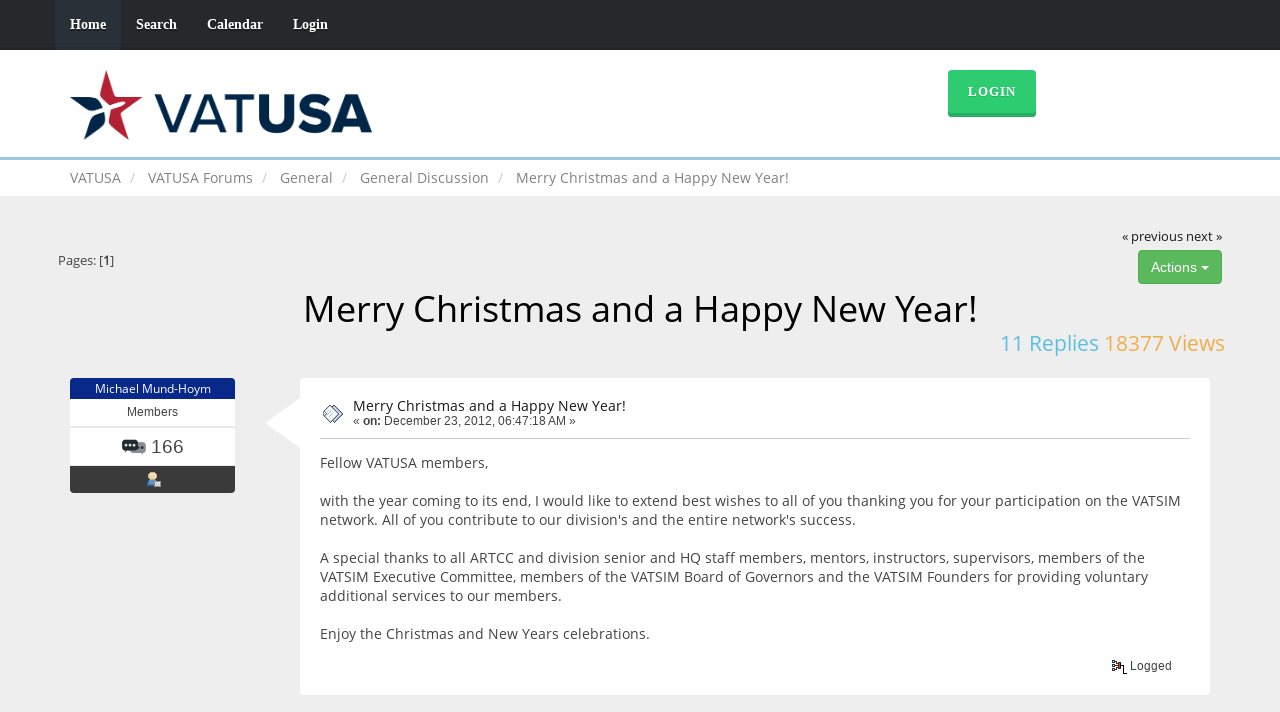

--- FILE ---
content_type: text/html; charset=UTF-8
request_url: https://forums.vatusa.net/index.php?PHPSESSID=4ipj2su0dabulvob8u2p7tjq2q&topic=3541.msg18536
body_size: 5740
content:
<!DOCTYPE html>
<html xmlns="http://www.w3.org/1999/xhtml">
<head>
	<link rel="stylesheet" type="text/css" href="https://forums.vatusa.net/Themes/Reseller/css/bootstrap.css" />
	<link rel="stylesheet" type="text/css" href="https://forums.vatusa.net/Themes/Reseller/css/reseller.css" />
	<link rel="stylesheet" type="text/css" href="https://forums.vatusa.net/Themes/Reseller/css/index.css?fin20" />
	<link rel="stylesheet" type="text/css" href="https://forums.vatusa.net/Themes/default/css/webkit.css" />
	<script type="text/javascript" src="https://ajax.googleapis.com/ajax/libs/jquery/2.1.1/jquery.min.js"></script>	
	<script type="text/javascript" src="https://forums.vatusa.net/Themes/Reseller/scripts/bootstrap.min.js"></script>
	<script type="text/javascript">
	$(document).ready(function(){
		$("input[type=button]").attr("class", "btn btn-default btn-sm");
		$(".button_submit").attr("class", "btn btn-primary btn-sm");
		$("#advanced_search input[type='text'], #search_term_input input[type='text']").removeAttr("size"); 
		$(".table_grid").attr("class", "table table-striped");
		$("img[alt='New'], img.new_posts").replaceWith("<span class='label label-warning'>New</span>");
		$("#profile_success").removeAttr("id").removeClass("windowbg").addClass("alert alert-success"); 
		$("#profile_error").removeAttr("id").removeClass("windowbg").addClass("alert alert-danger"); 
	});
	</script>
	<script type="text/javascript" src="https://forums.vatusa.net/Themes/default/scripts/script.js?fin20"></script>
	<script type="text/javascript" src="https://forums.vatusa.net/Themes/Reseller/scripts/theme.js?fin20"></script>
	<script type="text/javascript"><!-- // --><![CDATA[
		var smf_theme_url = "https://forums.vatusa.net/Themes/Reseller";
		var smf_default_theme_url = "https://forums.vatusa.net/Themes/default";
		var smf_images_url = "https://forums.vatusa.net/Themes/Reseller/images";
		var smf_scripturl = "https://forums.vatusa.net/index.php?PHPSESSID=4ipj2su0dabulvob8u2p7tjq2q&amp;";
		var smf_iso_case_folding = false;
		var smf_charset = "UTF-8";
		var ajax_notification_text = "Loading...";
		var ajax_notification_cancel_text = "Cancel";
	// ]]></script>
	<meta name="viewport" content="width=device-width, initial-scale=1" />
	<meta http-equiv="Content-Type" content="text/html; charset=UTF-8" />
	<meta name="description" content="Merry Christmas and a Happy New Year&#33;" />
	<title>Merry Christmas and a Happy New Year&#33;</title>
	<meta name="robots" content="noindex" />
	<link rel="canonical" href="https://forums.vatusa.net/index.php?topic=3541.0" />
	<link rel="help" href="https://forums.vatusa.net/index.php?PHPSESSID=4ipj2su0dabulvob8u2p7tjq2q&amp;action=help" />
	<link rel="search" href="https://forums.vatusa.net/index.php?PHPSESSID=4ipj2su0dabulvob8u2p7tjq2q&amp;action=search" />
	<link rel="contents" href="https://forums.vatusa.net/index.php?PHPSESSID=4ipj2su0dabulvob8u2p7tjq2q&amp;" />
	<link rel="alternate" type="application/rss+xml" title="VATUSA Forums - RSS" href="https://forums.vatusa.net/index.php?PHPSESSID=4ipj2su0dabulvob8u2p7tjq2q&amp;type=rss;action=.xml" />
	<link rel="prev" href="https://forums.vatusa.net/index.php?PHPSESSID=4ipj2su0dabulvob8u2p7tjq2q&amp;topic=3541.0;prev_next=prev" />
	<link rel="next" href="https://forums.vatusa.net/index.php?PHPSESSID=4ipj2su0dabulvob8u2p7tjq2q&amp;topic=3541.0;prev_next=next" />
	<link rel="index" href="https://forums.vatusa.net/index.php?PHPSESSID=4ipj2su0dabulvob8u2p7tjq2q&amp;board=5.0" />
</head>
<body>
<nav class="navbar navbar-default navbar-static-top" role="navigation">
	<div class="container">
		<div class="row">
			<div class="navbar-header">
				<button type="button" class="navbar-toggle" data-toggle="collapse" data-target="#bs-example-navbar-collapse-1">
					<span class="sr-only">Toggle navigation</span>
					<span class="icon-bar"></span>
					<span class="icon-bar"></span>
					<span class="icon-bar"></span>
				</button>
				<a class="navbar-brand visible-xs" href="https://forums.vatusa.net/index.php?PHPSESSID=4ipj2su0dabulvob8u2p7tjq2q&amp;">VATUSA Forums</a>
			</div>
			<div class="collapse navbar-collapse" id="bs-example-navbar-collapse-1">
				<ul class="nav navbar-nav">
				<li id="button_home" class="active ">
					<a href="https://forums.vatusa.net/index.php?PHPSESSID=4ipj2su0dabulvob8u2p7tjq2q&amp;">
						Home
						
					</a>
					<ul class="dropdown-menu" role="menu">
					</ul>
				</li>
				<li id="button_search" class="">
					<a href="https://forums.vatusa.net/index.php?PHPSESSID=4ipj2su0dabulvob8u2p7tjq2q&amp;action=search">
						Search
						
					</a>
					<ul class="dropdown-menu" role="menu">
					</ul>
				</li>
				<li id="button_calendar" class="">
					<a href="https://forums.vatusa.net/index.php?PHPSESSID=4ipj2su0dabulvob8u2p7tjq2q&amp;action=calendar">
						Calendar
						
					</a>
					<ul class="dropdown-menu" role="menu">
					</ul>
				</li>
				<li id="button_login" class="">
					<a href="https://login.vatusa.net/?forums">
						Login
						
					</a>
					<ul class="dropdown-menu" role="menu">
					</ul>
				</li>
				</ul>
			</div>
		</div>
	</div>
</nav>
<header>
	<div class="container">
		<div class="row">
			<div class="col-md-9">
				<a href="https://forums.vatusa.net/index.php?PHPSESSID=4ipj2su0dabulvob8u2p7tjq2q&amp;"><img src="https://www.vatusa.net/img/logo-full.png" style="height: 70px;" alt="VATUSA Forums" /></a>
			</div>
			<div class="col-md-3">
				<a href="https://login.vatusa.net/?forums" class="btn btn-success" style="color: #fff">Login</a>
			</div>
		</div>
	</div>
</header>
	<div class="navigate_section">
		<div class="container">
			<div class="row">
				<ol class="breadcrumb"><li><a href="https://www.vatusa.net">VATUSA</a></li>
					<li>
						<a href="https://forums.vatusa.net/index.php?PHPSESSID=4ipj2su0dabulvob8u2p7tjq2q&amp;"><span>VATUSA Forums</span></a>
					</li>
					<li>
						<a href="https://forums.vatusa.net/index.php?PHPSESSID=4ipj2su0dabulvob8u2p7tjq2q&amp;#c4"><span>General</span></a>
					</li>
					<li>
						<a href="https://forums.vatusa.net/index.php?PHPSESSID=4ipj2su0dabulvob8u2p7tjq2q&amp;board=5.0"><span>General Discussion</span></a>
					</li>
					<li class="active">
						<a href="https://forums.vatusa.net/index.php?PHPSESSID=4ipj2su0dabulvob8u2p7tjq2q&amp;topic=3541.0"><span>Merry Christmas and a Happy New Year&#33;</span></a>
					</li>
				</ol>
			</div>
		</div>
	</div>
<div class="container">
	<div class="row">
		<div id="main_content_section">
			<a id="top"></a>
			<a id="msg18495"></a>
			<div class="pagesection">
				<div class="nextlinks"><a href="https://forums.vatusa.net/index.php?PHPSESSID=4ipj2su0dabulvob8u2p7tjq2q&amp;topic=3541.0;prev_next=prev#new">&laquo; previous</a> <a href="https://forums.vatusa.net/index.php?PHPSESSID=4ipj2su0dabulvob8u2p7tjq2q&amp;topic=3541.0;prev_next=next#new">next &raquo;</a></div>
		<div class="btn-group navbar-right">
			<button type="button" class="btn btn-success dropdown-toggle" data-toggle="dropdown">
				 Actions <i class="caret"></i>
			  </button>
			<ul class="dropdown-menu" role="menu">
				<li><a class="button_strip_print" href="https://forums.vatusa.net/index.php?PHPSESSID=4ipj2su0dabulvob8u2p7tjq2q&amp;action=printpage;topic=3541.0" rel="new_win nofollow"><span class="last">Print</span></a></li>
			</ul>
		</div>
				<div class="pagelinks floatleft">Pages: [<strong>1</strong>] </div>
			</div>
			<div id="forumposts">
				<div class="display-info">
					<h1>
						Merry Christmas and a Happy New Year&#33;
					</h1>
					<ul class="reset info navbar-right"> 
						<li class="replies">11 Replies</li>
						<li class="views">18377 Views</li>
					</ul>
				</div>
				<form action="https://forums.vatusa.net/index.php?PHPSESSID=4ipj2su0dabulvob8u2p7tjq2q&amp;action=quickmod2;topic=3541.0" method="post" accept-charset="UTF-8" name="quickModForm" id="quickModForm" style="margin: 0;" onsubmit="return oQuickModify.bInEditMode ? oQuickModify.modifySave('16da197e39e9a4cfb3b3ec94d0d8ae8d', 'b9c241c02a') : false">
				<div class="body_message">
					<div class="post_wrapper">
						<div class="poster col-md-2">
							<h4>
								<a href="https://forums.vatusa.net/index.php?PHPSESSID=4ipj2su0dabulvob8u2p7tjq2q&amp;action=profile;u=273" title="View the profile of Michael Mund-Hoym">Michael Mund-Hoym</a>
							</h4>
							<ul class="reset smalltext" id="msg_18495_extra_info"> <li class="title">Members</li>
								<li class="postcount"><img src="https://forums.vatusa.net/Themes/Reseller/images/postcount.png" /> 166</li>
								<li class="profile">
									<ul>
										<li><a href="https://forums.vatusa.net/index.php?PHPSESSID=4ipj2su0dabulvob8u2p7tjq2q&amp;action=profile;u=273"><img src="https://forums.vatusa.net/Themes/Reseller/images/icons/profile_sm.gif" alt="View Profile" title="View Profile" /></a></li>
									</ul>
								</li>
							</ul>
						</div>
						<div class="col-md-10">
							<div class="body_content"> 
								<span class="arrow-left"></span>
								<div class="postarea">
										</ul>
										<div class="keyinfo">
											<div class="messageicon">
												<img src="https://forums.vatusa.net/Themes/Reseller/images/post/xx.gif" alt="" />
											</div>
											<h5 id="subject_18495">
												<a href="https://forums.vatusa.net/index.php?PHPSESSID=4ipj2su0dabulvob8u2p7tjq2q&amp;topic=3541.msg18495#msg18495" rel="nofollow">Merry Christmas and a Happy New Year&#33;</a>
											</h5>
											<div class="smalltext">&#171; <strong> on:</strong> December 23, 2012, 06:47:18 AM &#187;</div>
											<div id="msg_18495_quick_mod"></div>
										</div>
									<div class="post">
										<div class="inner" id="msg_18495">Fellow VATUSA members,<br /><br />with the year coming to its end, I would like to extend best wishes to all of you thanking you for your participation on the VATSIM network. All of you contribute to our division&#39;s and the entire network&#39;s success.<br /><br />A special thanks to all ARTCC and division senior and HQ staff members, mentors, instructors, supervisors, members of the VATSIM Executive Committee, members of the VATSIM Board of Governors and the VATSIM Founders for providing voluntary additional services to our members.<br /><br />Enjoy the Christmas and New Years celebrations.</div>
									</div>
								</div>
								<div class="moderatorbar">
									<div class="smalltext modified" id="modified_18495">
									</div>
									<div class="smalltext reportlinks">
										<img src="https://forums.vatusa.net/Themes/Reseller/images/ip.gif" alt="" />
										Logged
									</div>
								</div>
							</div>
						</div>
					</div>
				</div>
				<hr  />
				<a id="msg18496"></a>
				<div class="body_message">
					<div class="post_wrapper">
						<div class="poster col-md-2">
							<h4>
								<a href="https://forums.vatusa.net/index.php?PHPSESSID=4ipj2su0dabulvob8u2p7tjq2q&amp;action=profile;u=127" title="View the profile of Don Desfosse">Don Desfosse</a>
							</h4>
							<ul class="reset smalltext" id="msg_18496_extra_info"> <li class="title">VATSIM Leadership</li>
								<li class="postcount"><img src="https://forums.vatusa.net/Themes/Reseller/images/postcount.png" /> 7587</li>
								<li class="profile">
									<ul>
										<li><a href="https://forums.vatusa.net/index.php?PHPSESSID=4ipj2su0dabulvob8u2p7tjq2q&amp;action=profile;u=127"><img src="https://forums.vatusa.net/Themes/Reseller/images/icons/profile_sm.gif" alt="View Profile" title="View Profile" /></a></li>
										<li><a href="http://www.vatusa.net" title="http://" target="_blank" rel="noopener noreferrer" class="new_win"><img src="https://forums.vatusa.net/Themes/Reseller/images/www_sm.gif" alt="http://" /></a></li>
									</ul>
								</li>
							</ul>
						</div>
						<div class="col-md-10">
							<div class="body_content"> 
								<span class="arrow-left"></span>
								<div class="postarea">
										</ul>
										<div class="keyinfo">
											<div class="messageicon">
												<img src="https://forums.vatusa.net/Themes/Reseller/images/post/xx.gif" alt="" />
											</div>
											<h5 id="subject_18496">
												<a href="https://forums.vatusa.net/index.php?PHPSESSID=4ipj2su0dabulvob8u2p7tjq2q&amp;topic=3541.msg18496#msg18496" rel="nofollow">Merry Christmas and a Happy New Year&#33;</a>
											</h5>
											<div class="smalltext">&#171; <strong>Reply #1 on:</strong> December 23, 2012, 07:11:25 AM &#187;</div>
											<div id="msg_18496_quick_mod"></div>
										</div>
									<div class="post">
										<div class="inner" id="msg_18496">Thanks MM, you too&#33;</div>
									</div>
								</div>
								<div class="moderatorbar">
									<div class="smalltext modified" id="modified_18496">
									</div>
									<div class="smalltext reportlinks">
										<img src="https://forums.vatusa.net/Themes/Reseller/images/ip.gif" alt="" />
										Logged
									</div>
								</div>
							</div>
						</div>
					</div>
				</div>
				<hr  />
				<a id="msg18497"></a>
				<div class="body_message">
					<div class="post_wrapper">
						<div class="poster col-md-2">
							<h4>
								<a href="https://forums.vatusa.net/index.php?PHPSESSID=4ipj2su0dabulvob8u2p7tjq2q&amp;action=profile;u=756" title="View the profile of Tim Farrell">Tim Farrell</a>
							</h4>
							<ul class="reset smalltext" id="msg_18497_extra_info"> <li class="title">Members</li>
								<li class="postcount"><img src="https://forums.vatusa.net/Themes/Reseller/images/postcount.png" /> 196</li>
								<li class="profile">
									<ul>
										<li><a href="https://forums.vatusa.net/index.php?PHPSESSID=4ipj2su0dabulvob8u2p7tjq2q&amp;action=profile;u=756"><img src="https://forums.vatusa.net/Themes/Reseller/images/icons/profile_sm.gif" alt="View Profile" title="View Profile" /></a></li>
										<li><a href="https://www.freightdogcargo.org" title="Freight Dog virtual Air Cargo" target="_blank" rel="noopener noreferrer" class="new_win"><img src="https://forums.vatusa.net/Themes/Reseller/images/www_sm.gif" alt="Freight Dog virtual Air Cargo" /></a></li>
									</ul>
								</li>
							</ul>
						</div>
						<div class="col-md-10">
							<div class="body_content"> 
								<span class="arrow-left"></span>
								<div class="postarea">
										</ul>
										<div class="keyinfo">
											<div class="messageicon">
												<img src="https://forums.vatusa.net/Themes/Reseller/images/post/xx.gif" alt="" />
											</div>
											<h5 id="subject_18497">
												<a href="https://forums.vatusa.net/index.php?PHPSESSID=4ipj2su0dabulvob8u2p7tjq2q&amp;topic=3541.msg18497#msg18497" rel="nofollow">Merry Christmas and a Happy New Year&#33;</a>
											</h5>
											<div class="smalltext">&#171; <strong>Reply #2 on:</strong> December 23, 2012, 04:15:11 PM &#187;</div>
											<div id="msg_18497_quick_mod"></div>
										</div>
									<div class="post">
										<div class="inner" id="msg_18497">Merry Christmas and Happy New Year to all from vZFW.</div>
									</div>
								</div>
								<div class="moderatorbar">
									<div class="smalltext modified" id="modified_18497">
									</div>
									<div class="smalltext reportlinks">
										<img src="https://forums.vatusa.net/Themes/Reseller/images/ip.gif" alt="" />
										Logged
									</div>
								</div>
							</div>
						</div>
					</div>
				</div>
				<hr  />
				<a id="msg18505"></a>
				<div class="body_message">
					<div class="post_wrapper">
						<div class="poster col-md-2">
							<h4>
								<a href="https://forums.vatusa.net/index.php?PHPSESSID=4ipj2su0dabulvob8u2p7tjq2q&amp;action=profile;u=63" title="View the profile of Bryan Wollenberg">Bryan Wollenberg</a>
							</h4>
							<ul class="reset smalltext" id="msg_18505_extra_info"> <li class="title">Members</li>
								<li class="postcount"><img src="https://forums.vatusa.net/Themes/Reseller/images/postcount.png" /> 341</li>
								<li class="profile">
									<ul>
										<li><a href="https://forums.vatusa.net/index.php?PHPSESSID=4ipj2su0dabulvob8u2p7tjq2q&amp;action=profile;u=63"><img src="https://forums.vatusa.net/Themes/Reseller/images/icons/profile_sm.gif" alt="View Profile" title="View Profile" /></a></li>
										<li><a href="http://www.laartcc.org" title="http://www.laartcc.org" target="_blank" rel="noopener noreferrer" class="new_win"><img src="https://forums.vatusa.net/Themes/Reseller/images/www_sm.gif" alt="http://www.laartcc.org" /></a></li>
									</ul>
								</li>
							</ul>
						</div>
						<div class="col-md-10">
							<div class="body_content"> 
								<span class="arrow-left"></span>
								<div class="postarea">
										</ul>
										<div class="keyinfo">
											<div class="messageicon">
												<img src="https://forums.vatusa.net/Themes/Reseller/images/post/xx.gif" alt="" />
											</div>
											<h5 id="subject_18505">
												<a href="https://forums.vatusa.net/index.php?PHPSESSID=4ipj2su0dabulvob8u2p7tjq2q&amp;topic=3541.msg18505#msg18505" rel="nofollow">Merry Christmas and a Happy New Year&#33;</a>
											</h5>
											<div class="smalltext">&#171; <strong>Reply #3 on:</strong> December 24, 2012, 03:04:38 AM &#187;</div>
											<div id="msg_18505_quick_mod"></div>
										</div>
									<div class="post">
										<div class="inner" id="msg_18505">Merry Christmas, and thanks for everything you all do&#33;</div>
									</div>
								</div>
								<div class="moderatorbar">
									<div class="smalltext modified" id="modified_18505">
									</div>
									<div class="smalltext reportlinks">
										<img src="https://forums.vatusa.net/Themes/Reseller/images/ip.gif" alt="" />
										Logged
									</div>
								</div>
							</div>
						</div>
					</div>
				</div>
				<hr  />
				<a id="msg18506"></a>
				<div class="body_message">
					<div class="post_wrapper">
						<div class="poster col-md-2">
							<h4>
								<a href="https://forums.vatusa.net/index.php?PHPSESSID=4ipj2su0dabulvob8u2p7tjq2q&amp;action=profile;u=999" title="View the profile of Alistair McCartney">Alistair McCartney</a>
							</h4>
							<ul class="reset smalltext" id="msg_18506_extra_info"> <li class="title">Members</li>
								<li class="postcount"><img src="https://forums.vatusa.net/Themes/Reseller/images/postcount.png" /> 50</li>
								<li class="profile">
									<ul>
										<li><a href="https://forums.vatusa.net/index.php?PHPSESSID=4ipj2su0dabulvob8u2p7tjq2q&amp;action=profile;u=999"><img src="https://forums.vatusa.net/Themes/Reseller/images/icons/profile_sm.gif" alt="View Profile" title="View Profile" /></a></li>
									</ul>
								</li>
							</ul>
						</div>
						<div class="col-md-10">
							<div class="body_content"> 
								<span class="arrow-left"></span>
								<div class="postarea">
										</ul>
										<div class="keyinfo">
											<div class="messageicon">
												<img src="https://forums.vatusa.net/Themes/Reseller/images/post/xx.gif" alt="" />
											</div>
											<h5 id="subject_18506">
												<a href="https://forums.vatusa.net/index.php?PHPSESSID=4ipj2su0dabulvob8u2p7tjq2q&amp;topic=3541.msg18506#msg18506" rel="nofollow">Merry Christmas and a Happy New Year&#33;</a>
											</h5>
											<div class="smalltext">&#171; <strong>Reply #4 on:</strong> December 24, 2012, 04:13:33 AM &#187;</div>
											<div id="msg_18506_quick_mod"></div>
										</div>
									<div class="post">
										<div class="inner" id="msg_18506">Merry Christmas to all from ZDC&#33;</div>
									</div>
								</div>
								<div class="moderatorbar">
									<div class="smalltext modified" id="modified_18506">
									</div>
									<div class="smalltext reportlinks">
										<img src="https://forums.vatusa.net/Themes/Reseller/images/ip.gif" alt="" />
										Logged
									</div>
								</div>
							</div>
						</div>
					</div>
				</div>
				<hr  />
				<a id="msg18515"></a>
				<div class="body_message">
					<div class="post_wrapper">
						<div class="poster col-md-2">
							<h4>
								<a href="https://forums.vatusa.net/index.php?PHPSESSID=4ipj2su0dabulvob8u2p7tjq2q&amp;action=profile;u=496" title="View the profile of Ira Robinson">Ira Robinson</a>
							</h4>
							<ul class="reset smalltext" id="msg_18515_extra_info"> <li class="title">Members</li>
								<li class="postcount"><img src="https://forums.vatusa.net/Themes/Reseller/images/postcount.png" /> 484</li>
								<li class="profile">
									<ul>
										<li><a href="https://forums.vatusa.net/index.php?PHPSESSID=4ipj2su0dabulvob8u2p7tjq2q&amp;action=profile;u=496"><img src="https://forums.vatusa.net/Themes/Reseller/images/icons/profile_sm.gif" alt="View Profile" title="View Profile" /></a></li>
									</ul>
								</li>
							</ul>
						</div>
						<div class="col-md-10">
							<div class="body_content"> 
								<span class="arrow-left"></span>
								<div class="postarea">
										</ul>
										<div class="keyinfo">
											<div class="messageicon">
												<img src="https://forums.vatusa.net/Themes/Reseller/images/post/xx.gif" alt="" />
											</div>
											<h5 id="subject_18515">
												<a href="https://forums.vatusa.net/index.php?PHPSESSID=4ipj2su0dabulvob8u2p7tjq2q&amp;topic=3541.msg18515#msg18515" rel="nofollow">Merry Christmas and a Happy New Year&#33;</a>
											</h5>
											<div class="smalltext">&#171; <strong>Reply #5 on:</strong> December 24, 2012, 12:46:39 PM &#187;</div>
											<div id="msg_18515_quick_mod"></div>
										</div>
									<div class="post">
										<div class="inner" id="msg_18515">Wishing everyone a happy, healthy and a safe holiday season&#33;</div>
									</div>
								</div>
								<div class="moderatorbar">
									<div class="smalltext modified" id="modified_18515">
									</div>
									<div class="smalltext reportlinks">
										<img src="https://forums.vatusa.net/Themes/Reseller/images/ip.gif" alt="" />
										Logged
									</div>
								</div>
							</div>
						</div>
					</div>
				</div>
				<hr  />
				<a id="msg18527"></a>
				<div class="body_message">
					<div class="post_wrapper">
						<div class="poster col-md-2">
							<h4>
								<a href="https://forums.vatusa.net/index.php?PHPSESSID=4ipj2su0dabulvob8u2p7tjq2q&amp;action=profile;u=472" title="View the profile of Pan Lalas">Pan Lalas</a>
							</h4>
							<ul class="reset smalltext" id="msg_18527_extra_info"> <li class="title">Members</li>
								<li class="postcount"><img src="https://forums.vatusa.net/Themes/Reseller/images/postcount.png" /> 77</li>
								<li class="profile">
									<ul>
										<li><a href="https://forums.vatusa.net/index.php?PHPSESSID=4ipj2su0dabulvob8u2p7tjq2q&amp;action=profile;u=472"><img src="https://forums.vatusa.net/Themes/Reseller/images/icons/profile_sm.gif" alt="View Profile" title="View Profile" /></a></li>
										<li><a href="http://www.vatusa.net" title="http://www.vatusa.net" target="_blank" rel="noopener noreferrer" class="new_win"><img src="https://forums.vatusa.net/Themes/Reseller/images/www_sm.gif" alt="http://www.vatusa.net" /></a></li>
									</ul>
								</li>
							</ul>
						</div>
						<div class="col-md-10">
							<div class="body_content"> 
								<span class="arrow-left"></span>
								<div class="postarea">
										</ul>
										<div class="keyinfo">
											<div class="messageicon">
												<img src="https://forums.vatusa.net/Themes/Reseller/images/post/xx.gif" alt="" />
											</div>
											<h5 id="subject_18527">
												<a href="https://forums.vatusa.net/index.php?PHPSESSID=4ipj2su0dabulvob8u2p7tjq2q&amp;topic=3541.msg18527#msg18527" rel="nofollow">Merry Christmas and a Happy New Year&#33;</a>
											</h5>
											<div class="smalltext">&#171; <strong>Reply #6 on:</strong> December 25, 2012, 04:04:46 AM &#187;</div>
											<div id="msg_18527_quick_mod"></div>
										</div>
									<div class="post">
										<div class="inner" id="msg_18527">Happy Holidays everybody&#33;</div>
									</div>
								</div>
								<div class="moderatorbar">
									<div class="smalltext modified" id="modified_18527">
									</div>
									<div class="smalltext reportlinks">
										<img src="https://forums.vatusa.net/Themes/Reseller/images/ip.gif" alt="" />
										Logged
									</div>
								</div>
							</div>
						</div>
					</div>
				</div>
				<hr  />
				<a id="msg18531"></a>
				<div class="body_message">
					<div class="post_wrapper">
						<div class="poster col-md-2">
							<h4>
								<a href="https://forums.vatusa.net/index.php?PHPSESSID=4ipj2su0dabulvob8u2p7tjq2q&amp;action=profile;u=1305" title="View the profile of Brighton McMinn">Brighton McMinn</a>
							</h4>
							<ul class="reset smalltext" id="msg_18531_extra_info"> <li class="title">Members</li>
								<li class="postcount"><img src="https://forums.vatusa.net/Themes/Reseller/images/postcount.png" /> 213</li>
								<li class="profile">
									<ul>
										<li><a href="https://forums.vatusa.net/index.php?PHPSESSID=4ipj2su0dabulvob8u2p7tjq2q&amp;action=profile;u=1305"><img src="https://forums.vatusa.net/Themes/Reseller/images/icons/profile_sm.gif" alt="View Profile" title="View Profile" /></a></li>
									</ul>
								</li>
							</ul>
						</div>
						<div class="col-md-10">
							<div class="body_content"> 
								<span class="arrow-left"></span>
								<div class="postarea">
										</ul>
										<div class="keyinfo">
											<div class="messageicon">
												<img src="https://forums.vatusa.net/Themes/Reseller/images/post/xx.gif" alt="" />
											</div>
											<h5 id="subject_18531">
												<a href="https://forums.vatusa.net/index.php?PHPSESSID=4ipj2su0dabulvob8u2p7tjq2q&amp;topic=3541.msg18531#msg18531" rel="nofollow">Merry Christmas and a Happy New Year&#33;</a>
											</h5>
											<div class="smalltext">&#171; <strong>Reply #7 on:</strong> December 25, 2012, 09:05:08 AM &#187;</div>
											<div id="msg_18531_quick_mod"></div>
										</div>
									<div class="post">
										<div class="inner" id="msg_18531">From everyone at the Houston ARTCC, Merry Christmas&#33;<br /><br /></div>
									</div>
								</div>
								<div class="moderatorbar">
									<div class="smalltext modified" id="modified_18531">
									</div>
									<div class="smalltext reportlinks">
										<img src="https://forums.vatusa.net/Themes/Reseller/images/ip.gif" alt="" />
										Logged
									</div>
								</div>
							</div>
						</div>
					</div>
				</div>
				<hr  />
				<a id="msg18532"></a>
				<div class="body_message">
					<div class="post_wrapper">
						<div class="poster col-md-2">
							<h4>
								<a href="https://forums.vatusa.net/index.php?PHPSESSID=4ipj2su0dabulvob8u2p7tjq2q&amp;action=profile;u=127" title="View the profile of Don Desfosse">Don Desfosse</a>
							</h4>
							<ul class="reset smalltext" id="msg_18532_extra_info"> <li class="title">VATSIM Leadership</li>
								<li class="postcount"><img src="https://forums.vatusa.net/Themes/Reseller/images/postcount.png" /> 7587</li>
								<li class="profile">
									<ul>
										<li><a href="https://forums.vatusa.net/index.php?PHPSESSID=4ipj2su0dabulvob8u2p7tjq2q&amp;action=profile;u=127"><img src="https://forums.vatusa.net/Themes/Reseller/images/icons/profile_sm.gif" alt="View Profile" title="View Profile" /></a></li>
										<li><a href="http://www.vatusa.net" title="http://" target="_blank" rel="noopener noreferrer" class="new_win"><img src="https://forums.vatusa.net/Themes/Reseller/images/www_sm.gif" alt="http://" /></a></li>
									</ul>
								</li>
							</ul>
						</div>
						<div class="col-md-10">
							<div class="body_content"> 
								<span class="arrow-left"></span>
								<div class="postarea">
										</ul>
										<div class="keyinfo">
											<div class="messageicon">
												<img src="https://forums.vatusa.net/Themes/Reseller/images/post/xx.gif" alt="" />
											</div>
											<h5 id="subject_18532">
												<a href="https://forums.vatusa.net/index.php?PHPSESSID=4ipj2su0dabulvob8u2p7tjq2q&amp;topic=3541.msg18532#msg18532" rel="nofollow">Merry Christmas and a Happy New Year&#33;</a>
											</h5>
											<div class="smalltext">&#171; <strong>Reply #8 on:</strong> December 25, 2012, 09:46:54 AM &#187;</div>
											<div id="msg_18532_quick_mod"></div>
										</div>
									<div class="post">
										<div class="inner" id="msg_18532">On behalf of everyone at the Boston ARTCC, please accept our sincerest and best wishes for a very safe, healthy, blessed and happy holiday season&#33;</div>
									</div>
								</div>
								<div class="moderatorbar">
									<div class="smalltext modified" id="modified_18532">
									</div>
									<div class="smalltext reportlinks">
										<img src="https://forums.vatusa.net/Themes/Reseller/images/ip.gif" alt="" />
										Logged
									</div>
								</div>
							</div>
						</div>
					</div>
				</div>
				<hr  />
				<a id="msg18533"></a>
				<div class="body_message">
					<div class="post_wrapper">
						<div class="poster col-md-2">
							<h4>
								<a href="https://forums.vatusa.net/index.php?PHPSESSID=4ipj2su0dabulvob8u2p7tjq2q&amp;action=profile;u=131" title="View the profile of Dhruv Kalra">Dhruv Kalra</a>
							</h4>
							<ul class="reset smalltext" id="msg_18533_extra_info"> <li class="title">ZMP Staff</li>
								<li class="postcount"><img src="https://forums.vatusa.net/Themes/Reseller/images/postcount.png" /> 432</li>
								<li class="profile">
									<ul>
										<li><a href="https://forums.vatusa.net/index.php?PHPSESSID=4ipj2su0dabulvob8u2p7tjq2q&amp;action=profile;u=131"><img src="https://forums.vatusa.net/Themes/Reseller/images/icons/profile_sm.gif" alt="View Profile" title="View Profile" /></a></li>
									</ul>
								</li>
							</ul>
						</div>
						<div class="col-md-10">
							<div class="body_content"> 
								<span class="arrow-left"></span>
								<div class="postarea">
										</ul>
										<div class="keyinfo">
											<div class="messageicon">
												<img src="https://forums.vatusa.net/Themes/Reseller/images/post/xx.gif" alt="" />
											</div>
											<h5 id="subject_18533">
												<a href="https://forums.vatusa.net/index.php?PHPSESSID=4ipj2su0dabulvob8u2p7tjq2q&amp;topic=3541.msg18533#msg18533" rel="nofollow">Merry Christmas and a Happy New Year&#33;</a>
											</h5>
											<div class="smalltext">&#171; <strong>Reply #9 on:</strong> December 25, 2012, 10:09:00 AM &#187;</div>
											<div id="msg_18533_quick_mod"></div>
										</div>
									<div class="post">
										<div class="inner" id="msg_18533">From all of us in the frozen Northland at Minneapolis ARTCC, best holiday wishes to everyone&#33;</div>
									</div>
								</div>
								<div class="moderatorbar">
									<div class="smalltext modified" id="modified_18533">
									</div>
									<div class="smalltext reportlinks">
										<img src="https://forums.vatusa.net/Themes/Reseller/images/ip.gif" alt="" />
										Logged
									</div>
								</div>
							</div>
						</div>
					</div>
				</div>
				<hr  />
				<a id="msg18535"></a>
				<div class="body_message">
					<div class="post_wrapper">
						<div class="poster col-md-2">
							<h4>
								<a href="https://forums.vatusa.net/index.php?PHPSESSID=4ipj2su0dabulvob8u2p7tjq2q&amp;action=profile;u=2064" title="View the profile of Kyle Schoen">Kyle Schoen</a>
							</h4>
							<ul class="reset smalltext" id="msg_18535_extra_info"> <li class="title">Members</li>
								<li class="postcount"><img src="https://forums.vatusa.net/Themes/Reseller/images/postcount.png" /> 21</li>
								<li class="profile">
									<ul>
										<li><a href="https://forums.vatusa.net/index.php?PHPSESSID=4ipj2su0dabulvob8u2p7tjq2q&amp;action=profile;u=2064"><img src="https://forums.vatusa.net/Themes/Reseller/images/icons/profile_sm.gif" alt="View Profile" title="View Profile" /></a></li>
									</ul>
								</li>
							</ul>
						</div>
						<div class="col-md-10">
							<div class="body_content"> 
								<span class="arrow-left"></span>
								<div class="postarea">
										</ul>
										<div class="keyinfo">
											<div class="messageicon">
												<img src="https://forums.vatusa.net/Themes/Reseller/images/post/xx.gif" alt="" />
											</div>
											<h5 id="subject_18535">
												<a href="https://forums.vatusa.net/index.php?PHPSESSID=4ipj2su0dabulvob8u2p7tjq2q&amp;topic=3541.msg18535#msg18535" rel="nofollow">Merry Christmas and a Happy New Year&#33;</a>
											</h5>
											<div class="smalltext">&#171; <strong>Reply #10 on:</strong> December 25, 2012, 06:58:20 PM &#187;</div>
											<div id="msg_18535_quick_mod"></div>
										</div>
									<div class="post">
										<div class="inner" id="msg_18535">Happy Holidays&#33;</div>
									</div>
								</div>
								<div class="moderatorbar">
									<div class="smalltext modified" id="modified_18535">
									</div>
									<div class="smalltext reportlinks">
										<img src="https://forums.vatusa.net/Themes/Reseller/images/ip.gif" alt="" />
										Logged
									</div>
								</div>
							</div>
						</div>
					</div>
				</div>
				<hr  />
				<a id="msg18536"></a><a id="new"></a>
				<div class="body_message">
					<div class="post_wrapper">
						<div class="poster col-md-2">
							<h4>
								<a href="https://forums.vatusa.net/index.php?PHPSESSID=4ipj2su0dabulvob8u2p7tjq2q&amp;action=profile;u=7" title="View the profile of Gary Millsaps">Gary Millsaps</a>
							</h4>
							<ul class="reset smalltext" id="msg_18536_extra_info"> <li class="title">Members</li>
								<li class="postcount"><img src="https://forums.vatusa.net/Themes/Reseller/images/postcount.png" /> 287</li>
								<li class="profile">
									<ul>
										<li><a href="https://forums.vatusa.net/index.php?PHPSESSID=4ipj2su0dabulvob8u2p7tjq2q&amp;action=profile;u=7"><img src="https://forums.vatusa.net/Themes/Reseller/images/icons/profile_sm.gif" alt="View Profile" title="View Profile" /></a></li>
										<li><a href="http://www.vatusa.net" title="http://www.vatusa.net" target="_blank" rel="noopener noreferrer" class="new_win"><img src="https://forums.vatusa.net/Themes/Reseller/images/www_sm.gif" alt="http://www.vatusa.net" /></a></li>
									</ul>
								</li>
							</ul>
						</div>
						<div class="col-md-10">
							<div class="body_content"> 
								<span class="arrow-left"></span>
								<div class="postarea">
										</ul>
										<div class="keyinfo">
											<div class="messageicon">
												<img src="https://forums.vatusa.net/Themes/Reseller/images/post/xx.gif" alt="" />
											</div>
											<h5 id="subject_18536">
												<a href="https://forums.vatusa.net/index.php?PHPSESSID=4ipj2su0dabulvob8u2p7tjq2q&amp;topic=3541.msg18536#msg18536" rel="nofollow">Merry Christmas and a Happy New Year&#33;</a>
											</h5>
											<div class="smalltext">&#171; <strong>Reply #11 on:</strong> December 25, 2012, 07:29:54 PM &#187;</div>
											<div id="msg_18536_quick_mod"></div>
										</div>
									<div class="post">
										<div class="inner" id="msg_18536">Hi everyone,<br /><br />Best of the best...a glorious holiday to everyone...family, friends, and VATSIM members&#33;<br /><br />...a new year is upon us...may it bring hope, inspiration and more than anything before&#33;<br /><br />Sincerely,</div>
									</div>
								</div>
								<div class="moderatorbar">
									<div class="smalltext modified" id="modified_18536">
									</div>
									<div class="smalltext reportlinks">
										<img src="https://forums.vatusa.net/Themes/Reseller/images/ip.gif" alt="" />
										Logged
									</div>
								</div>
							</div>
						</div>
					</div>
				</div>
				<hr  />
				</form>
			</div>
			<a id="lastPost"></a>
			<div class="pagesection">
				
		<div class="btn-group navbar-right">
			<button type="button" class="btn btn-success dropdown-toggle" data-toggle="dropdown">
				 Actions <i class="caret"></i>
			  </button>
			<ul class="dropdown-menu" role="menu">
				<li><a class="button_strip_print" href="https://forums.vatusa.net/index.php?PHPSESSID=4ipj2su0dabulvob8u2p7tjq2q&amp;action=printpage;topic=3541.0" rel="new_win nofollow"><span class="last">Print</span></a></li>
			</ul>
		</div>
				<div class="pagelinks floatleft">Pages: [<strong>1</strong>] </div>
				<div class="nextlinks_bottom"><a href="https://forums.vatusa.net/index.php?PHPSESSID=4ipj2su0dabulvob8u2p7tjq2q&amp;topic=3541.0;prev_next=prev#new">&laquo; previous</a> <a href="https://forums.vatusa.net/index.php?PHPSESSID=4ipj2su0dabulvob8u2p7tjq2q&amp;topic=3541.0;prev_next=next#new">next &raquo;</a></div>
			</div>
	<div class="navigate_section">
		<div class="container">
			<div class="row">
				<ol class="breadcrumb"><li><a href="https://www.vatusa.net">VATUSA</a></li>
					<li>
						<a href="https://forums.vatusa.net/index.php?PHPSESSID=4ipj2su0dabulvob8u2p7tjq2q&amp;"><span>VATUSA Forums</span></a>
					</li>
					<li>
						<a href="https://forums.vatusa.net/index.php?PHPSESSID=4ipj2su0dabulvob8u2p7tjq2q&amp;#c4"><span>General</span></a>
					</li>
					<li>
						<a href="https://forums.vatusa.net/index.php?PHPSESSID=4ipj2su0dabulvob8u2p7tjq2q&amp;board=5.0"><span>General Discussion</span></a>
					</li>
					<li class="active">
						<a href="https://forums.vatusa.net/index.php?PHPSESSID=4ipj2su0dabulvob8u2p7tjq2q&amp;topic=3541.0"><span>Merry Christmas and a Happy New Year&#33;</span></a>
					</li>
				</ol>
			</div>
		</div>
	</div>
			<div id="moderationbuttons"></div>
			<div class="plainbox" id="display_jump_to">&nbsp;</div>
		<br class="clear" />
				<script type="text/javascript" src="https://forums.vatusa.net/Themes/default/scripts/topic.js"></script>
				<script type="text/javascript"><!-- // --><![CDATA[
					var oQuickReply = new QuickReply({
						bDefaultCollapsed: true,
						iTopicId: 3541,
						iStart: 0,
						sScriptUrl: smf_scripturl,
						sImagesUrl: "https://forums.vatusa.net/Themes/Reseller/images",
						sContainerId: "quickReplyOptions",
						sImageId: "quickReplyExpand",
						sImageCollapsed: "collapse.gif",
						sImageExpanded: "expand.gif",
						sJumpAnchor: "quickreply"
					});
					if ('XMLHttpRequest' in window)
					{
						var oQuickModify = new QuickModify({
							sScriptUrl: smf_scripturl,
							bShowModify: true,
							iTopicId: 3541,
							sTemplateBodyEdit: '\n\t\t\t\t\t\t\t\t<div id="quick_edit_body_container" style="width: 90%">\n\t\t\t\t\t\t\t\t\t<div id="error_box" style="padding: 4px;" class="error"><' + '/div>\n\t\t\t\t\t\t\t\t\t<textarea class="editor" name="message" rows="12" style="width: 100%; margin-bottom: 10px;" tabindex="1">%body%<' + '/textarea><br />\n\t\t\t\t\t\t\t\t\t<input type="hidden" name="b9c241c02a" value="16da197e39e9a4cfb3b3ec94d0d8ae8d" />\n\t\t\t\t\t\t\t\t\t<input type="hidden" name="topic" value="3541" />\n\t\t\t\t\t\t\t\t\t<input type="hidden" name="msg" value="%msg_id%" />\n\t\t\t\t\t\t\t\t\t<div class="righttext">\n\t\t\t\t\t\t\t\t\t\t<input type="submit" name="post" value="Save" tabindex="2" onclick="return oQuickModify.modifySave(\'16da197e39e9a4cfb3b3ec94d0d8ae8d\', \'b9c241c02a\');" accesskey="s" class="button_submit" />&nbsp;&nbsp;<input type="submit" name="cancel" value="Cancel" tabindex="3" onclick="return oQuickModify.modifyCancel();" class="button_submit" />\n\t\t\t\t\t\t\t\t\t<' + '/div>\n\t\t\t\t\t\t\t\t<' + '/div>',
							sTemplateSubjectEdit: '<input type="text" style="width: 90%;" name="subject" value="%subject%" size="80" maxlength="80" tabindex="4" class="input_text" />',
							sTemplateBodyNormal: '%body%',
							sTemplateSubjectNormal: '<a hr'+'ef="https://forums.vatusa.net/index.php?PHPSESSID=4ipj2su0dabulvob8u2p7tjq2q&amp;'+'?topic=3541.msg%msg_id%#msg%msg_id%" rel="nofollow">%subject%<' + '/a>',
							sTemplateTopSubject: 'Topic: %subject% &nbsp;(Read 18377 times)',
							sErrorBorderStyle: '1px solid red'
						});

						aJumpTo[aJumpTo.length] = new JumpTo({
							sContainerId: "display_jump_to",
							sJumpToTemplate: "<label class=\"smalltext\" for=\"%select_id%\">Jump to:<" + "/label> %dropdown_list%",
							iCurBoardId: 5,
							iCurBoardChildLevel: 0,
							sCurBoardName: "General Discussion",
							sBoardChildLevelIndicator: "==",
							sBoardPrefix: "=> ",
							sCatSeparator: "-----------------------------",
							sCatPrefix: "",
							sGoButtonLabel: "go"
						});

						aIconLists[aIconLists.length] = new IconList({
							sBackReference: "aIconLists[" + aIconLists.length + "]",
							sIconIdPrefix: "msg_icon_",
							sScriptUrl: smf_scripturl,
							bShowModify: true,
							iBoardId: 5,
							iTopicId: 3541,
							sSessionId: "16da197e39e9a4cfb3b3ec94d0d8ae8d",
							sSessionVar: "b9c241c02a",
							sLabelIconList: "Message Icon",
							sBoxBackground: "transparent",
							sBoxBackgroundHover: "#ffffff",
							iBoxBorderWidthHover: 1,
							sBoxBorderColorHover: "#adadad" ,
							sContainerBackground: "#ffffff",
							sContainerBorder: "1px solid #adadad",
							sItemBorder: "1px solid #ffffff",
							sItemBorderHover: "1px dotted gray",
							sItemBackground: "transparent",
							sItemBackgroundHover: "#e0e0f0"
						});
					}
				// ]]></script>
		</div>
	</div>
</div>
		<footer>
			<div class="container">
				<div class="row">
					<div class="social_icons col-lg-12">
					</div> 
					<div class="col-lg-12" style="color: #fff;">
						&copy; 2026 VATUSA.  All rights reserved.
					 </div>
				</div>
			</div>
		</footer>
<!-- Global site tag (gtag.js) - Google Analytics -->
<script async src="https://www.googletagmanager.com/gtag/js?id=UA-112506058-2"></script>
<script>
  window.dataLayer = window.dataLayer || [];
  function gtag(){dataLayer.push(arguments);}
  gtag("js", new Date());

  gtag("config", "UA-112506058-2");
</script>
</body></html>